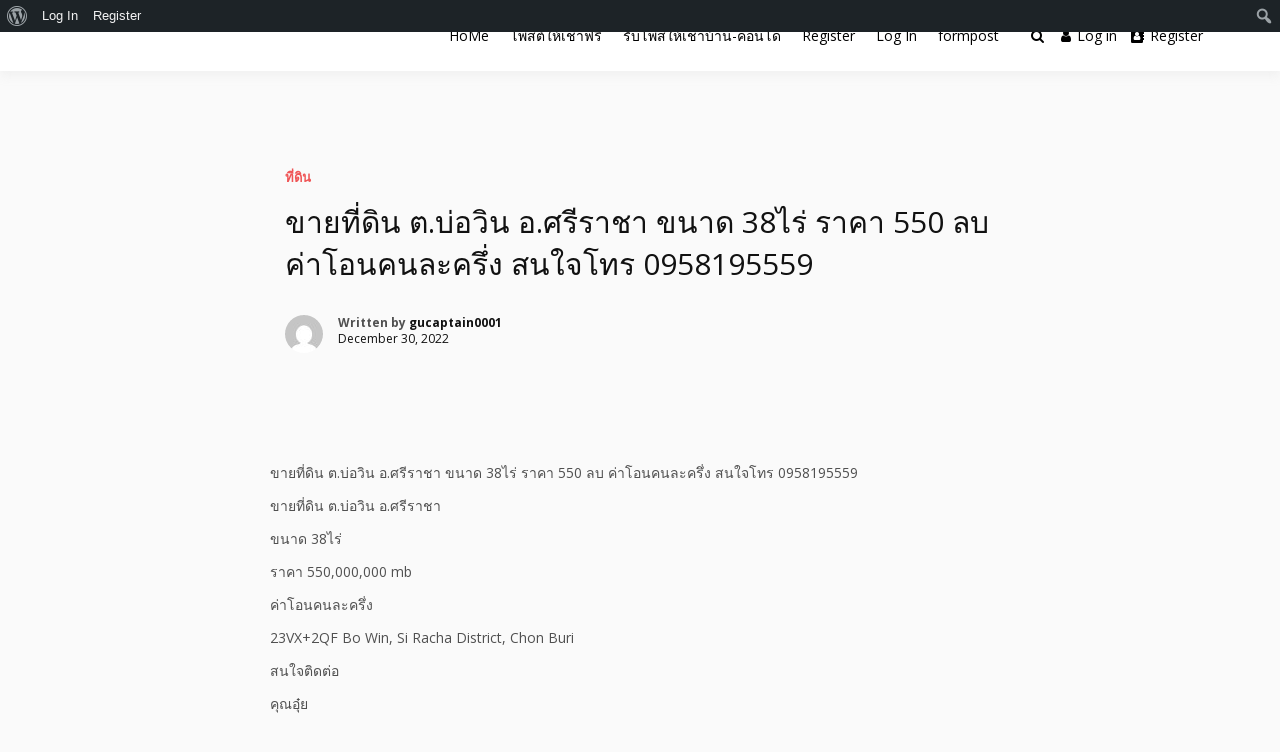

--- FILE ---
content_type: text/html; charset=UTF-8
request_url: https://shoaduan.com/%E0%B8%82%E0%B8%B2%E0%B8%A2%E0%B8%97%E0%B8%B5%E0%B9%88%E0%B8%94%E0%B8%B4%E0%B8%99-%E0%B8%95-%E0%B8%9A%E0%B9%88%E0%B8%AD%E0%B8%A7%E0%B8%B4%E0%B8%99-%E0%B8%AD-%E0%B8%A8%E0%B8%A3%E0%B8%B5%E0%B8%A3-7/
body_size: 13334
content:
<!doctype html>
<html lang="en-US" class="no-js">
<head>
		<meta charset="UTF-8">
	<meta name="viewport" content="width=device-width, initial-scale=1, minimum-scale=1">
	<link rel="profile" href="https://gmpg.org/xfn/11">

	<meta name='robots' content='index, follow, max-image-preview:large, max-snippet:-1, max-video-preview:-1' />

	<!-- This site is optimized with the Yoast SEO Premium plugin v20.5 (Yoast SEO v21.7) - https://yoast.com/wordpress/plugins/seo/ -->
	<title>ขายที่ดิน ต.บ่อวิน อ.ศรีราชา ขนาด 38ไร่ ราคา 550 ลบ ค่าโอนคนละครึ่ง สนใจโทร 0958195559 - เช่าด่วน รับจ้างโพสต์ประกาศให้เช่า บ้าน คอนโด หอพัก อพาร์มเม้นท์ โรงแรม รีสอร์ท เกสต์เฮ้าส์ โฮมสเตย์</title>
	<link rel="canonical" href="https://shoaduan.com/ขายที่ดิน-ต-บ่อวิน-อ-ศรีร-7/" class="yoast-seo-meta-tag" />
	<meta property="og:locale" content="en_US" class="yoast-seo-meta-tag" />
	<meta property="og:type" content="article" class="yoast-seo-meta-tag" />
	<meta property="og:title" content="ขายที่ดิน ต.บ่อวิน อ.ศรีราชา ขนาด 38ไร่ ราคา 550 ลบ ค่าโอนคนละครึ่ง สนใจโทร 0958195559" class="yoast-seo-meta-tag" />
	<meta property="og:description" content="ขายที่ดิน ต.บ่อวิน อ.ศรีราชา ขนาด 38ไร่ ราคา 550 ลบ ค่าโอนคนละครึ่ง สนใจโทร 0958195559 ขายที่ดิน ต.บ่อวิน อ.ศรีราชา ขนาด 38ไร่ ราคา 550,000,000 mb ค่าโอนคนละครึ่ง 23VX+2QF Bo Win, Si Racha District, Chon Buri สนใจติดต่อ คุณอุ๋ย TEL : 0958195559 (แอดเบอร์ขึ้นไลน์เลยค่ะ) ทักได้ตลอด24ชม LINE : @infinitycondo FACEBOOK : @Infinityrichrealestate.co.tld email : Infinityrich.realestate@gmail.com www.Infinityrichrealestate.com *** รับฝากขาย/เช่า อสังหาริมทรัพย์ ทุกประเภท *** รับขายฝาก คอนโด บ้าน ทาวน์เฮ้า ในเขตกรุงเทพฯ [&hellip;]" class="yoast-seo-meta-tag" />
	<meta property="og:url" content="https://shoaduan.com/ขายที่ดิน-ต-บ่อวิน-อ-ศรีร-7/" class="yoast-seo-meta-tag" />
	<meta property="og:site_name" content="เช่าด่วน รับจ้างโพสต์ประกาศให้เช่า บ้าน คอนโด หอพัก อพาร์มเม้นท์ โรงแรม รีสอร์ท เกสต์เฮ้าส์ โฮมสเตย์" class="yoast-seo-meta-tag" />
	<meta property="article:published_time" content="2022-12-30T03:59:55+00:00" class="yoast-seo-meta-tag" />
	<meta name="author" content="gucaptain0001" class="yoast-seo-meta-tag" />
	<meta name="twitter:card" content="summary_large_image" class="yoast-seo-meta-tag" />
	<meta name="twitter:label1" content="Written by" class="yoast-seo-meta-tag" />
	<meta name="twitter:data1" content="gucaptain0001" class="yoast-seo-meta-tag" />
	<script type="application/ld+json" class="yoast-schema-graph">{"@context":"https://schema.org","@graph":[{"@type":"WebPage","@id":"https://shoaduan.com/%e0%b8%82%e0%b8%b2%e0%b8%a2%e0%b8%97%e0%b8%b5%e0%b9%88%e0%b8%94%e0%b8%b4%e0%b8%99-%e0%b8%95-%e0%b8%9a%e0%b9%88%e0%b8%ad%e0%b8%a7%e0%b8%b4%e0%b8%99-%e0%b8%ad-%e0%b8%a8%e0%b8%a3%e0%b8%b5%e0%b8%a3-7/","url":"https://shoaduan.com/%e0%b8%82%e0%b8%b2%e0%b8%a2%e0%b8%97%e0%b8%b5%e0%b9%88%e0%b8%94%e0%b8%b4%e0%b8%99-%e0%b8%95-%e0%b8%9a%e0%b9%88%e0%b8%ad%e0%b8%a7%e0%b8%b4%e0%b8%99-%e0%b8%ad-%e0%b8%a8%e0%b8%a3%e0%b8%b5%e0%b8%a3-7/","name":"ขายที่ดิน ต.บ่อวิน อ.ศรีราชา ขนาด 38ไร่ ราคา 550 ลบ ค่าโอนคนละครึ่ง สนใจโทร 0958195559 - เช่าด่วน รับจ้างโพสต์ประกาศให้เช่า บ้าน คอนโด หอพัก อพาร์มเม้นท์ โรงแรม รีสอร์ท เกสต์เฮ้าส์ โฮมสเตย์","isPartOf":{"@id":"https://shoaduan.com/#website"},"datePublished":"2022-12-30T03:59:55+00:00","dateModified":"2022-12-30T03:59:55+00:00","author":{"@id":"https://shoaduan.com/#/schema/person/fab5b9e38f87747d6860f13a460b9dad"},"breadcrumb":{"@id":"https://shoaduan.com/%e0%b8%82%e0%b8%b2%e0%b8%a2%e0%b8%97%e0%b8%b5%e0%b9%88%e0%b8%94%e0%b8%b4%e0%b8%99-%e0%b8%95-%e0%b8%9a%e0%b9%88%e0%b8%ad%e0%b8%a7%e0%b8%b4%e0%b8%99-%e0%b8%ad-%e0%b8%a8%e0%b8%a3%e0%b8%b5%e0%b8%a3-7/#breadcrumb"},"inLanguage":"en-US","potentialAction":[{"@type":"ReadAction","target":["https://shoaduan.com/%e0%b8%82%e0%b8%b2%e0%b8%a2%e0%b8%97%e0%b8%b5%e0%b9%88%e0%b8%94%e0%b8%b4%e0%b8%99-%e0%b8%95-%e0%b8%9a%e0%b9%88%e0%b8%ad%e0%b8%a7%e0%b8%b4%e0%b8%99-%e0%b8%ad-%e0%b8%a8%e0%b8%a3%e0%b8%b5%e0%b8%a3-7/"]}]},{"@type":"BreadcrumbList","@id":"https://shoaduan.com/%e0%b8%82%e0%b8%b2%e0%b8%a2%e0%b8%97%e0%b8%b5%e0%b9%88%e0%b8%94%e0%b8%b4%e0%b8%99-%e0%b8%95-%e0%b8%9a%e0%b9%88%e0%b8%ad%e0%b8%a7%e0%b8%b4%e0%b8%99-%e0%b8%ad-%e0%b8%a8%e0%b8%a3%e0%b8%b5%e0%b8%a3-7/#breadcrumb","itemListElement":[{"@type":"ListItem","position":1,"name":"Home","item":"https://shoaduan.com/"},{"@type":"ListItem","position":2,"name":"ขายที่ดิน ต.บ่อวิน อ.ศรีราชา ขนาด 38ไร่ ราคา 550 ลบ ค่าโอนคนละครึ่ง สนใจโทร 0958195559"}]},{"@type":"WebSite","@id":"https://shoaduan.com/#website","url":"https://shoaduan.com/","name":"เช่าด่วน โพสต์ประกาศให้เช่า บ้าน คอนโด หอพัก อพาร์มเม้นท์ โรงแรม รีสอร์ท เกสต์เฮ้าส์ โฮมสเตย์","description":"รับโพสต์ให้เช่าบ้าน ที่ดิน อสังหา หอพัก บ้านเดี่ยว  อสังหา บ้านเดี่ยว ที่ดิน คอนโด อพาร์มเม้นท์ โรงแรม ฟรีประกาศ","potentialAction":[{"@type":"SearchAction","target":{"@type":"EntryPoint","urlTemplate":"https://shoaduan.com/?s={search_term_string}"},"query-input":"required name=search_term_string"}],"inLanguage":"en-US"},{"@type":"Person","@id":"https://shoaduan.com/#/schema/person/fab5b9e38f87747d6860f13a460b9dad","name":"gucaptain0001","image":{"@type":"ImageObject","inLanguage":"en-US","@id":"https://shoaduan.com/#/schema/person/image/","url":"//www.gravatar.com/avatar/b94db4be524231b389fc840bdad42f08?s=96&#038;r=g&#038;d=mm","contentUrl":"//www.gravatar.com/avatar/b94db4be524231b389fc840bdad42f08?s=96&#038;r=g&#038;d=mm","caption":"gucaptain0001"},"url":"https://shoaduan.com/author/gucaptain0001/"}]}</script>
	<!-- / Yoast SEO Premium plugin. -->


<link rel='dns-prefetch' href='//cdn.jsdelivr.net' />
<link rel='dns-prefetch' href='//maps.googleapis.com' />
<link rel='dns-prefetch' href='//fonts.googleapis.com' />
<link href='https://fonts.gstatic.com' crossorigin rel='preconnect' />
<link rel="alternate" type="application/rss+xml" title="เช่าด่วน รับจ้างโพสต์ประกาศให้เช่า บ้าน คอนโด หอพัก อพาร์มเม้นท์ โรงแรม รีสอร์ท เกสต์เฮ้าส์ โฮมสเตย์ &raquo; Feed" href="https://shoaduan.com/feed/" />
<link rel="alternate" type="application/rss+xml" title="เช่าด่วน รับจ้างโพสต์ประกาศให้เช่า บ้าน คอนโด หอพัก อพาร์มเม้นท์ โรงแรม รีสอร์ท เกสต์เฮ้าส์ โฮมสเตย์ &raquo; Comments Feed" href="https://shoaduan.com/comments/feed/" />
<link rel="alternate" type="application/rss+xml" title="เช่าด่วน รับจ้างโพสต์ประกาศให้เช่า บ้าน คอนโด หอพัก อพาร์มเม้นท์ โรงแรม รีสอร์ท เกสต์เฮ้าส์ โฮมสเตย์ &raquo; ขายที่ดิน ต.บ่อวิน อ.ศรีราชา ขนาด 38ไร่ ราคา 550 ลบ ค่าโอนคนละครึ่ง สนใจโทร 0958195559 Comments Feed" href="https://shoaduan.com/%e0%b8%82%e0%b8%b2%e0%b8%a2%e0%b8%97%e0%b8%b5%e0%b9%88%e0%b8%94%e0%b8%b4%e0%b8%99-%e0%b8%95-%e0%b8%9a%e0%b9%88%e0%b8%ad%e0%b8%a7%e0%b8%b4%e0%b8%99-%e0%b8%ad-%e0%b8%a8%e0%b8%a3%e0%b8%b5%e0%b8%a3-7/feed/" />
<link rel="alternate" title="oEmbed (JSON)" type="application/json+oembed" href="https://shoaduan.com/wp-json/oembed/1.0/embed?url=https%3A%2F%2Fshoaduan.com%2F%25e0%25b8%2582%25e0%25b8%25b2%25e0%25b8%25a2%25e0%25b8%2597%25e0%25b8%25b5%25e0%25b9%2588%25e0%25b8%2594%25e0%25b8%25b4%25e0%25b8%2599-%25e0%25b8%2595-%25e0%25b8%259a%25e0%25b9%2588%25e0%25b8%25ad%25e0%25b8%25a7%25e0%25b8%25b4%25e0%25b8%2599-%25e0%25b8%25ad-%25e0%25b8%25a8%25e0%25b8%25a3%25e0%25b8%25b5%25e0%25b8%25a3-7%2F" />
<link rel="alternate" title="oEmbed (XML)" type="text/xml+oembed" href="https://shoaduan.com/wp-json/oembed/1.0/embed?url=https%3A%2F%2Fshoaduan.com%2F%25e0%25b8%2582%25e0%25b8%25b2%25e0%25b8%25a2%25e0%25b8%2597%25e0%25b8%25b5%25e0%25b9%2588%25e0%25b8%2594%25e0%25b8%25b4%25e0%25b8%2599-%25e0%25b8%2595-%25e0%25b8%259a%25e0%25b9%2588%25e0%25b8%25ad%25e0%25b8%25a7%25e0%25b8%25b4%25e0%25b8%2599-%25e0%25b8%25ad-%25e0%25b8%25a8%25e0%25b8%25a3%25e0%25b8%25b5%25e0%25b8%25a3-7%2F&#038;format=xml" />
<style id='wp-img-auto-sizes-contain-inline-css' type='text/css'>
img:is([sizes=auto i],[sizes^="auto," i]){contain-intrinsic-size:3000px 1500px}
/*# sourceURL=wp-img-auto-sizes-contain-inline-css */
</style>
<link rel='stylesheet' id='dashicons-css' href='https://shoaduan.com/wp-includes/css/dashicons.min.css?ver=6.9' type='text/css' media='all' />
<link rel='stylesheet' id='admin-bar-css' href='https://shoaduan.com/wp-includes/css/admin-bar.min.css?ver=6.9' type='text/css' media='all' />
<style id='admin-bar-inline-css' type='text/css'>

		@media screen { html { margin-top: 32px !important; } }
		@media screen and ( max-width: 782px ) { html { margin-top: 46px !important; } }
	
@media print { #wpadminbar { display:none; } }
/*# sourceURL=admin-bar-inline-css */
</style>
<link rel='stylesheet' id='bdt-uikit-css' href='https://shoaduan.com/wp-content/plugins/bdthemes-element-pack/assets/css/bdt-uikit.css?ver=3.21.7' type='text/css' media='all' />
<link rel='stylesheet' id='ep-helper-css' href='https://shoaduan.com/wp-content/plugins/bdthemes-element-pack/assets/css/ep-helper.css?ver=7.14.3' type='text/css' media='all' />
<style id='wp-emoji-styles-inline-css' type='text/css'>

	img.wp-smiley, img.emoji {
		display: inline !important;
		border: none !important;
		box-shadow: none !important;
		height: 1em !important;
		width: 1em !important;
		margin: 0 0.07em !important;
		vertical-align: -0.1em !important;
		background: none !important;
		padding: 0 !important;
	}
/*# sourceURL=wp-emoji-styles-inline-css */
</style>
<link rel='stylesheet' id='wp-block-library-css' href='https://shoaduan.com/wp-includes/css/dist/block-library/style.min.css?ver=6.9' type='text/css' media='all' />
<style id='global-styles-inline-css' type='text/css'>
:root{--wp--preset--aspect-ratio--square: 1;--wp--preset--aspect-ratio--4-3: 4/3;--wp--preset--aspect-ratio--3-4: 3/4;--wp--preset--aspect-ratio--3-2: 3/2;--wp--preset--aspect-ratio--2-3: 2/3;--wp--preset--aspect-ratio--16-9: 16/9;--wp--preset--aspect-ratio--9-16: 9/16;--wp--preset--color--black: #000000;--wp--preset--color--cyan-bluish-gray: #abb8c3;--wp--preset--color--white: #ffffff;--wp--preset--color--pale-pink: #f78da7;--wp--preset--color--vivid-red: #cf2e2e;--wp--preset--color--luminous-vivid-orange: #ff6900;--wp--preset--color--luminous-vivid-amber: #fcb900;--wp--preset--color--light-green-cyan: #7bdcb5;--wp--preset--color--vivid-green-cyan: #00d084;--wp--preset--color--pale-cyan-blue: #8ed1fc;--wp--preset--color--vivid-cyan-blue: #0693e3;--wp--preset--color--vivid-purple: #9b51e0;--wp--preset--color--base: #ffffff;--wp--preset--color--contrast: #000000;--wp--preset--color--primary: #ef5455;--wp--preset--color--secondary: #41848f;--wp--preset--color--tertiary: #F6F6F6;--wp--preset--gradient--vivid-cyan-blue-to-vivid-purple: linear-gradient(135deg,rgb(6,147,227) 0%,rgb(155,81,224) 100%);--wp--preset--gradient--light-green-cyan-to-vivid-green-cyan: linear-gradient(135deg,rgb(122,220,180) 0%,rgb(0,208,130) 100%);--wp--preset--gradient--luminous-vivid-amber-to-luminous-vivid-orange: linear-gradient(135deg,rgb(252,185,0) 0%,rgb(255,105,0) 100%);--wp--preset--gradient--luminous-vivid-orange-to-vivid-red: linear-gradient(135deg,rgb(255,105,0) 0%,rgb(207,46,46) 100%);--wp--preset--gradient--very-light-gray-to-cyan-bluish-gray: linear-gradient(135deg,rgb(238,238,238) 0%,rgb(169,184,195) 100%);--wp--preset--gradient--cool-to-warm-spectrum: linear-gradient(135deg,rgb(74,234,220) 0%,rgb(151,120,209) 20%,rgb(207,42,186) 40%,rgb(238,44,130) 60%,rgb(251,105,98) 80%,rgb(254,248,76) 100%);--wp--preset--gradient--blush-light-purple: linear-gradient(135deg,rgb(255,206,236) 0%,rgb(152,150,240) 100%);--wp--preset--gradient--blush-bordeaux: linear-gradient(135deg,rgb(254,205,165) 0%,rgb(254,45,45) 50%,rgb(107,0,62) 100%);--wp--preset--gradient--luminous-dusk: linear-gradient(135deg,rgb(255,203,112) 0%,rgb(199,81,192) 50%,rgb(65,88,208) 100%);--wp--preset--gradient--pale-ocean: linear-gradient(135deg,rgb(255,245,203) 0%,rgb(182,227,212) 50%,rgb(51,167,181) 100%);--wp--preset--gradient--electric-grass: linear-gradient(135deg,rgb(202,248,128) 0%,rgb(113,206,126) 100%);--wp--preset--gradient--midnight: linear-gradient(135deg,rgb(2,3,129) 0%,rgb(40,116,252) 100%);--wp--preset--font-size--small: clamp(0.875rem, 0.875rem + ((1vw - 0.2rem) * 0.227), 1rem);--wp--preset--font-size--medium: clamp(1rem, 1rem + ((1vw - 0.2rem) * 0.227), 1.125rem);--wp--preset--font-size--large: clamp(1.75rem, 1.75rem + ((1vw - 0.2rem) * 0.227), 1.875rem);--wp--preset--font-size--x-large: 2.25rem;--wp--preset--font-size--xx-large: clamp(4rem, 4rem + ((1vw - 0.2rem) * 10.909), 10rem);--wp--preset--font-family--ibm-plex-mono: 'IBM Plex Mono', monospace;--wp--preset--font-family--system-font: -apple-system,BlinkMacSystemFont,"Segoe UI",Roboto,Oxygen-Sans,Ubuntu,Cantarell,"Helvetica Neue",sans-serif;--wp--preset--font-family--source-serif-pro: "Source Serif Pro", serif;--wp--preset--spacing--20: 0.44rem;--wp--preset--spacing--30: clamp(1.5rem, 5vw, 2rem);--wp--preset--spacing--40: clamp(1.8rem, 1.8rem + ((1vw - 0.48rem) * 2.885), 3rem);--wp--preset--spacing--50: clamp(2.5rem, 8vw, 4.5rem);--wp--preset--spacing--60: clamp(3.75rem, 10vw, 7rem);--wp--preset--spacing--70: clamp(5rem, 5.25rem + ((1vw - 0.48rem) * 9.096), 8rem);--wp--preset--spacing--80: clamp(7rem, 14vw, 11rem);--wp--preset--shadow--natural: 6px 6px 9px rgba(0, 0, 0, 0.2);--wp--preset--shadow--deep: 12px 12px 50px rgba(0, 0, 0, 0.4);--wp--preset--shadow--sharp: 6px 6px 0px rgba(0, 0, 0, 0.2);--wp--preset--shadow--outlined: 6px 6px 0px -3px rgb(255, 255, 255), 6px 6px rgb(0, 0, 0);--wp--preset--shadow--crisp: 6px 6px 0px rgb(0, 0, 0);}:root { --wp--style--global--content-size: 650px;--wp--style--global--wide-size: 1200px; }:where(body) { margin: 0; }.wp-site-blocks { padding-top: var(--wp--style--root--padding-top); padding-bottom: var(--wp--style--root--padding-bottom); }.has-global-padding { padding-right: var(--wp--style--root--padding-right); padding-left: var(--wp--style--root--padding-left); }.has-global-padding > .alignfull { margin-right: calc(var(--wp--style--root--padding-right) * -1); margin-left: calc(var(--wp--style--root--padding-left) * -1); }.has-global-padding :where(:not(.alignfull.is-layout-flow) > .has-global-padding:not(.wp-block-block, .alignfull)) { padding-right: 0; padding-left: 0; }.has-global-padding :where(:not(.alignfull.is-layout-flow) > .has-global-padding:not(.wp-block-block, .alignfull)) > .alignfull { margin-left: 0; margin-right: 0; }.wp-site-blocks > .alignleft { float: left; margin-right: 2em; }.wp-site-blocks > .alignright { float: right; margin-left: 2em; }.wp-site-blocks > .aligncenter { justify-content: center; margin-left: auto; margin-right: auto; }:where(.wp-site-blocks) > * { margin-block-start: 1.5rem; margin-block-end: 0; }:where(.wp-site-blocks) > :first-child { margin-block-start: 0; }:where(.wp-site-blocks) > :last-child { margin-block-end: 0; }:root { --wp--style--block-gap: 1.5rem; }:root :where(.is-layout-flow) > :first-child{margin-block-start: 0;}:root :where(.is-layout-flow) > :last-child{margin-block-end: 0;}:root :where(.is-layout-flow) > *{margin-block-start: 1.5rem;margin-block-end: 0;}:root :where(.is-layout-constrained) > :first-child{margin-block-start: 0;}:root :where(.is-layout-constrained) > :last-child{margin-block-end: 0;}:root :where(.is-layout-constrained) > *{margin-block-start: 1.5rem;margin-block-end: 0;}:root :where(.is-layout-flex){gap: 1.5rem;}:root :where(.is-layout-grid){gap: 1.5rem;}.is-layout-flow > .alignleft{float: left;margin-inline-start: 0;margin-inline-end: 2em;}.is-layout-flow > .alignright{float: right;margin-inline-start: 2em;margin-inline-end: 0;}.is-layout-flow > .aligncenter{margin-left: auto !important;margin-right: auto !important;}.is-layout-constrained > .alignleft{float: left;margin-inline-start: 0;margin-inline-end: 2em;}.is-layout-constrained > .alignright{float: right;margin-inline-start: 2em;margin-inline-end: 0;}.is-layout-constrained > .aligncenter{margin-left: auto !important;margin-right: auto !important;}.is-layout-constrained > :where(:not(.alignleft):not(.alignright):not(.alignfull)){max-width: var(--wp--style--global--content-size);margin-left: auto !important;margin-right: auto !important;}.is-layout-constrained > .alignwide{max-width: var(--wp--style--global--wide-size);}body .is-layout-flex{display: flex;}.is-layout-flex{flex-wrap: wrap;align-items: center;}.is-layout-flex > :is(*, div){margin: 0;}body .is-layout-grid{display: grid;}.is-layout-grid > :is(*, div){margin: 0;}body{background-color: var(--wp--preset--color--base);color: var(--wp--preset--color--contrast);font-family: var(--wp--preset--font-family--system-font);font-size: var(--wp--preset--font-size--medium);line-height: 1.6;--wp--style--root--padding-top: var(--wp--preset--spacing--40);--wp--style--root--padding-right: var(--wp--preset--spacing--30);--wp--style--root--padding-bottom: var(--wp--preset--spacing--40);--wp--style--root--padding-left: var(--wp--preset--spacing--30);}a:where(:not(.wp-element-button)){color: var(--wp--preset--color--contrast);text-decoration: underline;}:root :where(a:where(:not(.wp-element-button)):hover){text-decoration: none;}:root :where(a:where(:not(.wp-element-button)):focus){text-decoration: underline dashed;}:root :where(a:where(:not(.wp-element-button)):active){color: var(--wp--preset--color--secondary);text-decoration: none;}h1, h2, h3, h4, h5, h6{font-weight: 400;line-height: 1.4;}h1{font-size: clamp(2.032rem, 2.032rem + ((1vw - 0.2rem) * 2.896), 3.625rem);line-height: 1.2;}h2{font-size: clamp(2.625rem, calc(2.625rem + ((1vw - 0.48rem) * 8.4135)), 3.25rem);line-height: 1.2;}h3{font-size: var(--wp--preset--font-size--x-large);}h4{font-size: var(--wp--preset--font-size--large);}h5{font-size: var(--wp--preset--font-size--medium);font-weight: 700;text-transform: uppercase;}h6{font-size: var(--wp--preset--font-size--medium);text-transform: uppercase;}:root :where(.wp-element-button, .wp-block-button__link){background-color: var(--wp--preset--color--primary);border-radius: 0;border-width: 0;color: var(--wp--preset--color--contrast);font-family: inherit;font-size: inherit;font-style: inherit;font-weight: inherit;letter-spacing: inherit;line-height: inherit;padding-top: calc(0.667em + 2px);padding-right: calc(1.333em + 2px);padding-bottom: calc(0.667em + 2px);padding-left: calc(1.333em + 2px);text-decoration: none;text-transform: inherit;}:root :where(.wp-element-button:visited, .wp-block-button__link:visited){color: var(--wp--preset--color--contrast);}:root :where(.wp-element-button:hover, .wp-block-button__link:hover){background-color: var(--wp--preset--color--contrast);color: var(--wp--preset--color--base);}:root :where(.wp-element-button:focus, .wp-block-button__link:focus){background-color: var(--wp--preset--color--contrast);color: var(--wp--preset--color--base);}:root :where(.wp-element-button:active, .wp-block-button__link:active){background-color: var(--wp--preset--color--secondary);color: var(--wp--preset--color--base);}.has-black-color{color: var(--wp--preset--color--black) !important;}.has-cyan-bluish-gray-color{color: var(--wp--preset--color--cyan-bluish-gray) !important;}.has-white-color{color: var(--wp--preset--color--white) !important;}.has-pale-pink-color{color: var(--wp--preset--color--pale-pink) !important;}.has-vivid-red-color{color: var(--wp--preset--color--vivid-red) !important;}.has-luminous-vivid-orange-color{color: var(--wp--preset--color--luminous-vivid-orange) !important;}.has-luminous-vivid-amber-color{color: var(--wp--preset--color--luminous-vivid-amber) !important;}.has-light-green-cyan-color{color: var(--wp--preset--color--light-green-cyan) !important;}.has-vivid-green-cyan-color{color: var(--wp--preset--color--vivid-green-cyan) !important;}.has-pale-cyan-blue-color{color: var(--wp--preset--color--pale-cyan-blue) !important;}.has-vivid-cyan-blue-color{color: var(--wp--preset--color--vivid-cyan-blue) !important;}.has-vivid-purple-color{color: var(--wp--preset--color--vivid-purple) !important;}.has-base-color{color: var(--wp--preset--color--base) !important;}.has-contrast-color{color: var(--wp--preset--color--contrast) !important;}.has-primary-color{color: var(--wp--preset--color--primary) !important;}.has-secondary-color{color: var(--wp--preset--color--secondary) !important;}.has-tertiary-color{color: var(--wp--preset--color--tertiary) !important;}.has-black-background-color{background-color: var(--wp--preset--color--black) !important;}.has-cyan-bluish-gray-background-color{background-color: var(--wp--preset--color--cyan-bluish-gray) !important;}.has-white-background-color{background-color: var(--wp--preset--color--white) !important;}.has-pale-pink-background-color{background-color: var(--wp--preset--color--pale-pink) !important;}.has-vivid-red-background-color{background-color: var(--wp--preset--color--vivid-red) !important;}.has-luminous-vivid-orange-background-color{background-color: var(--wp--preset--color--luminous-vivid-orange) !important;}.has-luminous-vivid-amber-background-color{background-color: var(--wp--preset--color--luminous-vivid-amber) !important;}.has-light-green-cyan-background-color{background-color: var(--wp--preset--color--light-green-cyan) !important;}.has-vivid-green-cyan-background-color{background-color: var(--wp--preset--color--vivid-green-cyan) !important;}.has-pale-cyan-blue-background-color{background-color: var(--wp--preset--color--pale-cyan-blue) !important;}.has-vivid-cyan-blue-background-color{background-color: var(--wp--preset--color--vivid-cyan-blue) !important;}.has-vivid-purple-background-color{background-color: var(--wp--preset--color--vivid-purple) !important;}.has-base-background-color{background-color: var(--wp--preset--color--base) !important;}.has-contrast-background-color{background-color: var(--wp--preset--color--contrast) !important;}.has-primary-background-color{background-color: var(--wp--preset--color--primary) !important;}.has-secondary-background-color{background-color: var(--wp--preset--color--secondary) !important;}.has-tertiary-background-color{background-color: var(--wp--preset--color--tertiary) !important;}.has-black-border-color{border-color: var(--wp--preset--color--black) !important;}.has-cyan-bluish-gray-border-color{border-color: var(--wp--preset--color--cyan-bluish-gray) !important;}.has-white-border-color{border-color: var(--wp--preset--color--white) !important;}.has-pale-pink-border-color{border-color: var(--wp--preset--color--pale-pink) !important;}.has-vivid-red-border-color{border-color: var(--wp--preset--color--vivid-red) !important;}.has-luminous-vivid-orange-border-color{border-color: var(--wp--preset--color--luminous-vivid-orange) !important;}.has-luminous-vivid-amber-border-color{border-color: var(--wp--preset--color--luminous-vivid-amber) !important;}.has-light-green-cyan-border-color{border-color: var(--wp--preset--color--light-green-cyan) !important;}.has-vivid-green-cyan-border-color{border-color: var(--wp--preset--color--vivid-green-cyan) !important;}.has-pale-cyan-blue-border-color{border-color: var(--wp--preset--color--pale-cyan-blue) !important;}.has-vivid-cyan-blue-border-color{border-color: var(--wp--preset--color--vivid-cyan-blue) !important;}.has-vivid-purple-border-color{border-color: var(--wp--preset--color--vivid-purple) !important;}.has-base-border-color{border-color: var(--wp--preset--color--base) !important;}.has-contrast-border-color{border-color: var(--wp--preset--color--contrast) !important;}.has-primary-border-color{border-color: var(--wp--preset--color--primary) !important;}.has-secondary-border-color{border-color: var(--wp--preset--color--secondary) !important;}.has-tertiary-border-color{border-color: var(--wp--preset--color--tertiary) !important;}.has-vivid-cyan-blue-to-vivid-purple-gradient-background{background: var(--wp--preset--gradient--vivid-cyan-blue-to-vivid-purple) !important;}.has-light-green-cyan-to-vivid-green-cyan-gradient-background{background: var(--wp--preset--gradient--light-green-cyan-to-vivid-green-cyan) !important;}.has-luminous-vivid-amber-to-luminous-vivid-orange-gradient-background{background: var(--wp--preset--gradient--luminous-vivid-amber-to-luminous-vivid-orange) !important;}.has-luminous-vivid-orange-to-vivid-red-gradient-background{background: var(--wp--preset--gradient--luminous-vivid-orange-to-vivid-red) !important;}.has-very-light-gray-to-cyan-bluish-gray-gradient-background{background: var(--wp--preset--gradient--very-light-gray-to-cyan-bluish-gray) !important;}.has-cool-to-warm-spectrum-gradient-background{background: var(--wp--preset--gradient--cool-to-warm-spectrum) !important;}.has-blush-light-purple-gradient-background{background: var(--wp--preset--gradient--blush-light-purple) !important;}.has-blush-bordeaux-gradient-background{background: var(--wp--preset--gradient--blush-bordeaux) !important;}.has-luminous-dusk-gradient-background{background: var(--wp--preset--gradient--luminous-dusk) !important;}.has-pale-ocean-gradient-background{background: var(--wp--preset--gradient--pale-ocean) !important;}.has-electric-grass-gradient-background{background: var(--wp--preset--gradient--electric-grass) !important;}.has-midnight-gradient-background{background: var(--wp--preset--gradient--midnight) !important;}.has-small-font-size{font-size: var(--wp--preset--font-size--small) !important;}.has-medium-font-size{font-size: var(--wp--preset--font-size--medium) !important;}.has-large-font-size{font-size: var(--wp--preset--font-size--large) !important;}.has-x-large-font-size{font-size: var(--wp--preset--font-size--x-large) !important;}.has-xx-large-font-size{font-size: var(--wp--preset--font-size--xx-large) !important;}.has-ibm-plex-mono-font-family{font-family: var(--wp--preset--font-family--ibm-plex-mono) !important;}.has-system-font-font-family{font-family: var(--wp--preset--font-family--system-font) !important;}.has-source-serif-pro-font-family{font-family: var(--wp--preset--font-family--source-serif-pro) !important;}
/*# sourceURL=global-styles-inline-css */
</style>

<link rel='stylesheet' id='bp-admin-bar-css' href='https://shoaduan.com/wp-content/plugins/buddypress/bp-core/css/admin-bar.min.css?ver=11.3.1' type='text/css' media='all' />
<link rel='stylesheet' id='bp-nouveau-css' href='https://shoaduan.com/wp-content/plugins/buddypress/bp-templates/bp-nouveau/css/buddypress.min.css?ver=11.3.1' type='text/css' media='screen' />
<link rel='stylesheet' id='member-profile-css-css' href='https://shoaduan.com/wp-content/plugins/buddyforms-members/includes/css/member-profile.css?ver=6.9' type='text/css' media='all' />
<link rel='stylesheet' id='buddyx-fonts-css' href='https://fonts.googleapis.com/css?family=Open%20Sans:300,300i,400,400i,700,700i,900&#038;display=swap&#038;display=swap' type='text/css' media='all' />
<link rel='stylesheet' id='buddyx-global-css' href='https://shoaduan.com/wp-content/themes/buddyx/assets/css/global.min.css?ver=4.5.3' type='text/css' media='all' />
<link rel='stylesheet' id='buddyx-site-loader-css' href='https://shoaduan.com/wp-content/themes/buddyx/assets/css/loaders.min.css?ver=4.5.3' type='text/css' media='all' />
<link rel='stylesheet' id='buddyx-load-fontawesome-css' href='https://shoaduan.com/wp-content/themes/buddyx/assets/css/fontawesome.min.css?ver=4.5.3' type='text/css' media='all' />
<link rel='stylesheet' id='buddyx-buddypress-css' href='https://shoaduan.com/wp-content/themes/buddyx/assets/css/buddypress.min.css?ver=6.9' type='text/css' media='all' />
<link rel='stylesheet' id='buddyx-slick-css' href='https://shoaduan.com/wp-content/themes/buddyx/assets/css/slick.min.css?ver=6.9' type='text/css' media='all' />
<link rel='stylesheet' id='buddyx-dark-mode-css' href='https://shoaduan.com/wp-content/themes/buddyx/assets/css/dark-mode.min.css?ver=6.9' type='text/css' media='all' />
<script type="text/javascript" src="https://shoaduan.com/wp-includes/js/jquery/jquery.min.js?ver=3.7.1" id="jquery-core-js"></script>
<script type="text/javascript" src="https://shoaduan.com/wp-includes/js/jquery/jquery-migrate.min.js?ver=3.4.1" id="jquery-migrate-js"></script>
<script type="text/javascript" src="https://shoaduan.com/wp-content/plugins/buddypress/bp-core/js/widget-members.min.js?ver=11.3.1" id="bp-widget-members-js"></script>
<script type="text/javascript" src="https://shoaduan.com/wp-content/plugins/buddypress/bp-core/js/jquery-query.min.js?ver=11.3.1" id="bp-jquery-query-js"></script>
<script type="text/javascript" src="https://shoaduan.com/wp-content/plugins/buddypress/bp-core/js/vendor/jquery-cookie.min.js?ver=11.3.1" id="bp-jquery-cookie-js"></script>
<script type="text/javascript" src="https://shoaduan.com/wp-content/plugins/buddypress/bp-core/js/vendor/jquery-scroll-to.min.js?ver=11.3.1" id="bp-jquery-scroll-to-js"></script>
<script type="text/javascript" src="https://maps.googleapis.com/maps/api/js?sensor=false&amp;key=AIzaSyCgRm9_RmXMN2-9NWmW5T6Ty76bUp4rBVQ" id="google-maps-api-js"></script>
<script type="text/javascript" src="https://shoaduan.com/wp-content/plugins/buddyforms-members/includes/js/member-profile.js?ver=6.9" id="member-profile-js-js"></script>
<link rel="https://api.w.org/" href="https://shoaduan.com/wp-json/" /><link rel="alternate" title="JSON" type="application/json" href="https://shoaduan.com/wp-json/wp/v2/posts/175267" /><link rel="EditURI" type="application/rsd+xml" title="RSD" href="https://shoaduan.com/xmlrpc.php?rsd" />
<meta name="generator" content="WordPress 6.9" />
<link rel='shortlink' href='https://shoaduan.com/?p=175267' />

	<script type="text/javascript">var ajaxurl = 'https://shoaduan.com/wp-admin/admin-ajax.php';</script>

<link rel="pingback" href="https://shoaduan.com/xmlrpc.php">			<script>document.documentElement.classList.remove( 'no-js' );</script>
			<link rel="preload" id="buddyx-comments-preload" href="https://shoaduan.com/wp-content/themes/buddyx/assets/css/comments.min.css?ver=4.5.3" as="style">
<link rel="preload" id="buddyx-content-preload" href="https://shoaduan.com/wp-content/themes/buddyx/assets/css/content.min.css?ver=4.5.3" as="style">
<meta name="generator" content="Elementor 3.13.3; features: a11y_improvements, additional_custom_breakpoints; settings: css_print_method-external, google_font-enabled, font_display-auto">
<style type="text/css">.site-title, .site-description { position: absolute; clip: rect(1px, 1px, 1px, 1px); }</style>	<link rel='stylesheet' id='context-menu-css' href='https://shoaduan.com/wp-content/plugins/bdthemes-element-pack/assets/css/ep-context-menu.css?ver=7.14.3' type='text/css' media='all' />
</head>

<body class="bp-nouveau wp-singular post-template-default single single-post postid-175267 single-format-standard admin-bar no-customize-support wp-embed-responsive wp-theme-buddyx has-sidebar-right layout-wide sticky-sidebar-enable  elementor-default elementor-kit-9 no-js">


<div id="page" class="site">
	<a class="skip-link screen-reader-text" href="#primary">Skip to content</a>
	
	
	<div class="site-header-wrapper">
					<div class="container">
				<header id="masthead" class="site-header">
					
					
<div class="site-branding">
	<div class="site-logo-wrapper">
			</div>
	<div class="site-branding-inner">
					<p class="site-title"><a href="https://shoaduan.com/" rel="home">เช่าด่วน รับจ้างโพสต์ประกาศให้เช่า บ้าน คอนโด หอพัก อพาร์มเม้นท์ โรงแรม รีสอร์ท เกสต์เฮ้าส์ โฮมสเตย์</a></p>
			
					<p class="site-description">
				รับโพสต์ให้เช่าบ้าน ที่ดิน อสังหา หอพัก บ้านเดี่ยว  อสังหา บ้านเดี่ยว ที่ดิน คอนโด อพาร์มเม้นท์ โรงแรม ฟรีประกาศ			</p>
				</div>
</div><!-- .site-branding -->

					
<nav id="site-navigation" class="main-navigation nav--toggle-sub nav--toggle-small" aria-label="Main menu"
	>
		
	<div class="buddypress-icons-wrapper buddyx-mobile-icon">
					<div class="menu-icons-wrapper">
								<div class="search"  on="tap:AMP.setState( { buddyxAmpSlideSearchMenuExpanded: ! buddyxAmpSlideSearchMenuExpanded } )"  [class]="( buddyxAmpSlideSearchMenuExpanded ? 'buddyx-search-menu-icon search buddyx-dropdown-active' : 'buddyx-search-menu-icon search' )"  aria-expanded="false" [aria-expanded]="buddyxAmpSlideSearchMenuExpanded ? 'true' : 'false'" >
						<a href="#" id="overlay-search" class="search-icon"> <span class="fa fa-search"> </span> </a>
						<div class="top-menu-search-container"  on="tap:AMP.setState( { buddyxAmpSlideSearchMenuExpanded: buddyxAmpSlideSearchMenuExpanded } )" >
							
<form id="searchform" role="search" method="get" class="search-form" action="https://shoaduan.com/">	
	<span class="screen-reader-text">Search for:</span>
	<input type="search" class="search-field-top" placeholder="Enter Keyword" value="" name="s" />
	<input name="submit" type="submit"  value="Go" />
</form>
						</div>
					</div>
								</div>
								<div class="bp-icon-wrap">
			<a href="https://shoaduan.com/wp-login.php" class="btn-login" title="Login"> <span class="fa fa-user"></span>Log in</a>
		</div>
				<div class="bp-icon-wrap">
			<a href="https://shoaduan.com/%e0%b8%82%e0%b8%b2%e0%b8%a2%e0%b8%97%e0%b8%b5%e0%b9%88%e0%b8%94%e0%b8%b4%e0%b8%99-%e0%b8%95-%e0%b8%9a%e0%b9%88%e0%b8%ad%e0%b8%a7%e0%b8%b4%e0%b8%99-%e0%b8%ad-%e0%b8%a8%e0%b8%a3%e0%b8%b5%e0%b8%a3-7/" class="btn-register" title="Register"><span class="fa fa-address-book"></span>Register</a>
		</div>
			</div>

	<button id="menu-toggle" class="menu-toggle" aria-label="Open menu" aria-controls="primary-menu" aria-expanded="false"
			>
	<i class="fa fa-bars" aria-hidden="true"></i>
	</button>

	<div class="primary-menu-container buddyx-mobile-menu">
		<div class="mobile-menu-heading">
			<h3 class="menu-title">Menu</h3>
			<a href="#" class="menu-close" >Close</a>
		</div>
		<div class="buddyx-mobile-user">
						<hr />
		</div>
		<ul id="primary-menu" class="menu"><li id="menu-item-41" class="menu-item menu-item-type-custom menu-item-object-custom menu-item-home menu-item-41"><a href="https://shoaduan.com/">HoMe</a></li>
<li id="menu-item-71" class="menu-item menu-item-type-custom menu-item-object-custom menu-item-71"><a href="https://shoaduan.com/%e0%b8%9f%e0%b8%a3%e0%b8%b5%e0%b9%82%e0%b8%9e%e0%b8%aa%e0%b8%95%e0%b9%8c%e0%b9%83%e0%b8%ab%e0%b9%89%e0%b9%80%e0%b8%8a%e0%b9%88%e0%b8%b2%e0%b8%ab%e0%b8%ad%e0%b8%9e%e0%b8%b1%e0%b8%81/">โพสต์ให้เช่าฟรี</a></li>
<li id="menu-item-197" class="menu-item menu-item-type-custom menu-item-object-custom menu-item-197"><a href="https://shoaduan.com/%e0%b8%a3%e0%b8%b1%e0%b8%9a%e0%b9%82%e0%b8%9e%e0%b8%aa%e0%b9%83%e0%b8%ab%e0%b9%89%e0%b9%80%e0%b8%8a%e0%b9%88%e0%b8%b2%e0%b8%9a%e0%b9%89%e0%b8%b2%e0%b8%99%e0%b8%84%e0%b8%ad%e0%b8%99%e0%b9%82%e0%b8%94/">รับโพสให้เช่าบ้าน-คอนโด</a></li>
<li id="menu-item-234924" class="bp-menu bp-register-nav menu-item menu-item-type-custom menu-item-object-custom menu-item-234924"><a href="https://shoaduan.com/register/">Register</a></li>
<li id="menu-item-234923" class="bp-menu bp-login-nav menu-item menu-item-type-custom menu-item-object-custom menu-item-234923"><a href="https://shoaduan.com/wp-login.php?redirect_to=https%3A%2F%2Fshoaduan.com%2F%25E0%25B8%2582%25E0%25B8%25B2%25E0%25B8%25A2%25E0%25B8%2597%25E0%25B8%25B5%25E0%25B9%2588%25E0%25B8%2594%25E0%25B8%25B4%25E0%25B8%2599-%25E0%25B8%2595-%25E0%25B8%259A%25E0%25B9%2588%25E0%25B8%25AD%25E0%25B8%25A7%25E0%25B8%25B4%25E0%25B8%2599-%25E0%25B8%25AD-%25E0%25B8%25A8%25E0%25B8%25A3%25E0%25B8%25B5%25E0%25B8%25A3-7%2F">Log In</a></li>
<li id="menu-item-238058" class="menu-item menu-item-type-post_type menu-item-object-page menu-item-238058"><a href="https://shoaduan.com/formpost/">formpost</a></li>
</ul>			</div>

	<div class="primary-menu-container buddyx-desktop-menu">
		<ul id="primary-menu" class="menu"><li class="menu-item menu-item-type-custom menu-item-object-custom menu-item-home menu-item-41"><a href="https://shoaduan.com/">HoMe</a></li>
<li class="menu-item menu-item-type-custom menu-item-object-custom menu-item-71"><a href="https://shoaduan.com/%e0%b8%9f%e0%b8%a3%e0%b8%b5%e0%b9%82%e0%b8%9e%e0%b8%aa%e0%b8%95%e0%b9%8c%e0%b9%83%e0%b8%ab%e0%b9%89%e0%b9%80%e0%b8%8a%e0%b9%88%e0%b8%b2%e0%b8%ab%e0%b8%ad%e0%b8%9e%e0%b8%b1%e0%b8%81/">โพสต์ให้เช่าฟรี</a></li>
<li class="menu-item menu-item-type-custom menu-item-object-custom menu-item-197"><a href="https://shoaduan.com/%e0%b8%a3%e0%b8%b1%e0%b8%9a%e0%b9%82%e0%b8%9e%e0%b8%aa%e0%b9%83%e0%b8%ab%e0%b9%89%e0%b9%80%e0%b8%8a%e0%b9%88%e0%b8%b2%e0%b8%9a%e0%b9%89%e0%b8%b2%e0%b8%99%e0%b8%84%e0%b8%ad%e0%b8%99%e0%b9%82%e0%b8%94/">รับโพสให้เช่าบ้าน-คอนโด</a></li>
<li class="bp-menu bp-register-nav menu-item menu-item-type-custom menu-item-object-custom menu-item-234924"><a href="https://shoaduan.com/register/">Register</a></li>
<li class="bp-menu bp-login-nav menu-item menu-item-type-custom menu-item-object-custom menu-item-234923"><a href="https://shoaduan.com/wp-login.php?redirect_to=https%3A%2F%2Fshoaduan.com%2F%25E0%25B8%2582%25E0%25B8%25B2%25E0%25B8%25A2%25E0%25B8%2597%25E0%25B8%25B5%25E0%25B9%2588%25E0%25B8%2594%25E0%25B8%25B4%25E0%25B8%2599-%25E0%25B8%2595-%25E0%25B8%259A%25E0%25B9%2588%25E0%25B8%25AD%25E0%25B8%25A7%25E0%25B8%25B4%25E0%25B8%2599-%25E0%25B8%25AD-%25E0%25B8%25A8%25E0%25B8%25A3%25E0%25B8%25B5%25E0%25B8%25A3-7%2F">Log In</a></li>
<li class="menu-item menu-item-type-post_type menu-item-object-page menu-item-238058"><a href="https://shoaduan.com/formpost/">formpost</a></li>
</ul>	</div>
	<div class="buddypress-icons-wrapper">
		<div class="desktop-icons">
						<div class="menu-icons-wrapper">
								<div class="search"  on="tap:AMP.setState( { buddyxAmpSlideSearchMenuExpanded: ! buddyxAmpSlideSearchMenuExpanded } )"  [class]="( buddyxAmpSlideSearchMenuExpanded ? 'buddyx-search-menu-icon search buddyx-dropdown-active' : 'buddyx-search-menu-icon search' )"  aria-expanded="false" [aria-expanded]="buddyxAmpSlideSearchMenuExpanded ? 'true' : 'false'" >
						<a href="#" id="overlay-search" class="search-icon"> <span class="fa fa-search"> </span> </a>
						<div class="top-menu-search-container"  on="tap:AMP.setState( { buddyxAmpSlideSearchMenuExpanded: buddyxAmpSlideSearchMenuExpanded } )" >
							
<form id="searchform" role="search" method="get" class="search-form" action="https://shoaduan.com/">	
	<span class="screen-reader-text">Search for:</span>
	<input type="search" class="search-field-top" placeholder="Enter Keyword" value="" name="s" />
	<input name="submit" type="submit"  value="Go" />
</form>
						</div>
					</div>
								</div>
					</div>
					<div class="bp-icon-wrap">
			<a href="https://shoaduan.com/wp-login.php" class="btn-login" title="Login"> <span class="fa fa-user"></span>Log in</a>
		</div>
				<div class="bp-icon-wrap">
			<a href="https://shoaduan.com/%e0%b8%82%e0%b8%b2%e0%b8%a2%e0%b8%97%e0%b8%b5%e0%b9%88%e0%b8%94%e0%b8%b4%e0%b8%99-%e0%b8%95-%e0%b8%9a%e0%b9%88%e0%b8%ad%e0%b8%a7%e0%b8%b4%e0%b8%99-%e0%b8%ad-%e0%b8%a8%e0%b8%a3%e0%b8%b5%e0%b8%a3-7/" class="btn-register" title="Register"><span class="fa fa-address-book"></span>Register</a>
		</div>
			</div>
</nav><!-- #site-navigation -->
				</header><!-- #masthead -->
			</div>
			</div>

	
	<div class="container">
<link rel='stylesheet' id='buddyx-content-css' href='https://shoaduan.com/wp-content/themes/buddyx/assets/css/content.min.css?ver=4.5.3' type='text/css' media='all' />
<link rel='stylesheet' id='buddyx-sidebar-css' href='https://shoaduan.com/wp-content/themes/buddyx/assets/css/sidebar.min.css?ver=4.5.3' type='text/css' media='all' />
<link rel='stylesheet' id='buddyx-widgets-css' href='https://shoaduan.com/wp-content/themes/buddyx/assets/css/widgets.min.css?ver=4.5.3' type='text/css' media='all' />
<div class="single-post-main-wrapper buddyx-content--small has-single-post-no-sidebar">

	
		<div class="container">
		<div class="buddyx-post-section buddyx-section-title-above standard">
			
			<div class="entry-media-image">
			
							
			</div>
			<header class="entry-header entry-header--default">
					<div class="post-meta-category">
					<div class="post-meta-category__item">
				<a href="https://shoaduan.com/category/real-estate/land/" class="post-meta-category__link">
					ที่ดิน				</a>				
			</div><!-- .post-meta-category__item -->
				</div><!-- .post-meta-category -->
	
<div class="entry-header-title">
	<h1 class="entry-title">ขายที่ดิน ต.บ่อวิน อ.ศรีราชา ขนาด 38ไร่ ราคา 550 ลบ ค่าโอนคนละครึ่ง สนใจโทร 0958195559</h1></div><!-- .entry-header-title -->

<div class="entry-meta">
	<div class="entry-meta__content">
			<span class="posted-by">
			<img alt='' src='//www.gravatar.com/avatar/b94db4be524231b389fc840bdad42f08?s=38&#038;r=g&#038;d=mm' srcset='//www.gravatar.com/avatar/b94db4be524231b389fc840bdad42f08?s=38&#038;r=g&#038;d=mm 2x' class='avatar avatar-38 photo' height='38' width='38' decoding='async'/>Written by <a href="https://shoaduan.com/members/gucaptain0001/">gucaptain0001</a>		</span>
				<span class="posted-on">
			<a href="https://shoaduan.com/%e0%b8%82%e0%b8%b2%e0%b8%a2%e0%b8%97%e0%b8%b5%e0%b9%88%e0%b8%94%e0%b8%b4%e0%b8%99-%e0%b8%95-%e0%b8%9a%e0%b9%88%e0%b8%ad%e0%b8%a7%e0%b8%b4%e0%b8%99-%e0%b8%ad-%e0%b8%a8%e0%b8%a3%e0%b8%b5%e0%b8%a3-7/" rel="bookmark"><time class="entry-date published updated" datetime="2022-12-30T03:59:55+00:00">December 30, 2022</time></a>		</span>
			</div><!-- .entry-meta__content -->
	</div><!-- .entry-meta -->
			</header><!-- .entry-header -->

		</div><!-- .buddyx-post-section -->
	</div><!-- .container -->    
	
			<div class="site-wrapper">
		
	
	<main id="primary" class="site-main">

		

<article id="post-175267" class="entry post-175267 post type-post status-publish format-standard hentry category-land tag-33236">
	<div class="entry-content-wrapper">
		

<div class="entry-content">
	<p>ขายที่ดิน ต.บ่อวิน อ.ศรีราชา ขนาด 38ไร่ ราคา 550 ลบ ค่าโอนคนละครึ่ง สนใจโทร 0958195559</p>
<p>ขายที่ดิน ต.บ่อวิน อ.ศรีราชา</p>
<p>ขนาด 38ไร่ </p>
<p>ราคา 550,000,000 mb </p>
<p>ค่าโอนคนละครึ่ง</p>
<p>23VX+2QF Bo Win, Si Racha District, Chon Buri</p>
<p>สนใจติดต่อ </p>
<p>คุณอุ๋ย</p>
<p>TEL : 0958195559 (แอดเบอร์ขึ้นไลน์เลยค่ะ) ทักได้ตลอด24ชม</p>
<p>LINE : @infinitycondo</p>
<p>FACEBOOK : @Infinityrichrealestate.co.tld</p>
<p>email : Infinityrich.realestate@gmail.com </p>
<p>www.Infinityrichrealestate.com</p>
<p>*** รับฝากขาย/เช่า อสังหาริมทรัพย์ ทุกประเภท *** </p>
<p>รับขายฝาก คอนโด บ้าน ทาวน์เฮ้า ในเขตกรุงเทพฯ ปริมณฑล</p>
<p>***รับปรึกษาสินเชื่อทุกประเภท****</p>
<div class="post-footer"><a href="https://www.banforum.com/รับจ้างโพสขายบ้าน/รับจ้างโพสขายบ้าน/">รับโพสขายบ้าน</a> | <a href ="https://baan.website/buddyforms-submissions-page/" >  รับจ้างโพสขายที่ดิน </a></div></div><!-- .entry-content -->

	</div><!-- .entry-content-wrapper -->
	
<footer class="entry-footer">
	<div class="entry-taxonomies">
			<span class="category-links term-links">
			Posted in <a href="https://shoaduan.com/category/real-estate/land/" rel="category tag">ที่ดิน</a>		</span>
				<span class="tag-links term-links">
			Tagged <a href="https://shoaduan.com/tag/%e0%b8%82%e0%b8%b2%e0%b8%a2%e0%b8%97%e0%b8%b5%e0%b9%88%e0%b8%94%e0%b8%b4%e0%b8%99-%e0%b8%95-%e0%b8%9a%e0%b9%88%e0%b8%ad%e0%b8%a7%e0%b8%b4%e0%b8%99-%e0%b8%ad-%e0%b8%a8%e0%b8%a3%e0%b8%b5%e0%b8%a3/" rel="tag">ขายที่ดิน ต.บ่อวิน อ.ศรีราชา ขนาด 38ไร่</a>		</span>
		</div><!-- .entry-taxonomies -->

	<div class="entry-actions">
	</div><!-- .entry-actions -->
</footer><!-- .entry-footer -->
	
</article><!-- #post-175267 -->


	<nav class="navigation post-navigation" aria-label="Posts">
		<h2 class="screen-reader-text">Post navigation</h2>
		<div class="nav-links"><div class="nav-previous"><a href="https://shoaduan.com/%e0%b8%82%e0%b8%b2%e0%b8%a2%e0%b8%97%e0%b8%b5%e0%b9%88%e0%b8%94%e0%b8%b4%e0%b8%99-%e0%b8%88-%e0%b8%89%e0%b8%b0%e0%b9%80%e0%b8%8a%e0%b8%b4%e0%b8%87%e0%b9%80%e0%b8%97%e0%b8%a3%e0%b8%b2-%e0%b8%ad-2/" rel="prev"><div class="post-navigation-sub"><span>Previous:</span></div>ขายที่ดิน จ.ฉะเชิงเทรา อ.แปลงยาว ขนาด 61 ไร่ ราคา 180 ลบ ติดถนนใหญ่ โทร 0958195559</a></div><div class="nav-next"><a href="https://shoaduan.com/%e0%b8%82%e0%b8%b2%e0%b8%a2%e0%b8%97%e0%b8%b5%e0%b9%88%e0%b8%94%e0%b8%b4%e0%b8%99-%e0%b8%95-%e0%b8%9a%e0%b9%88%e0%b8%ad%e0%b8%a7%e0%b8%b4%e0%b8%99-%e0%b8%ad-%e0%b8%a8%e0%b8%a3%e0%b8%b5%e0%b8%a3-8/" rel="next"><div class="post-navigation-sub"><span>Next:</span></div>ขายที่ดิน ต.บ่อวิน อ.ศรีราชา ขนาด 38ไร่ ราคา 550 ลบ ค่าโอนคนละครึ่ง สนใจโทร 0958195559</a></div></div>
	</nav><link rel='stylesheet' id='buddyx-comments-css' href='https://shoaduan.com/wp-content/themes/buddyx/assets/css/comments.min.css?ver=4.5.3' type='text/css' media='all' />
<div id="comments" class="comments-area">
		<div id="respond" class="comment-respond">
		<h3 id="reply-title" class="comment-reply-title">Leave a Reply <small><a rel="nofollow" id="cancel-comment-reply-link" href="/%E0%B8%82%E0%B8%B2%E0%B8%A2%E0%B8%97%E0%B8%B5%E0%B9%88%E0%B8%94%E0%B8%B4%E0%B8%99-%E0%B8%95-%E0%B8%9A%E0%B9%88%E0%B8%AD%E0%B8%A7%E0%B8%B4%E0%B8%99-%E0%B8%AD-%E0%B8%A8%E0%B8%A3%E0%B8%B5%E0%B8%A3-7/#respond" style="display:none;">Cancel reply</a></small></h3><form action="https://shoaduan.com/wp-comments-post.php" method="post" id="commentform" class="comment-form"><p class="comment-notes"><span id="email-notes">Your email address will not be published.</span> <span class="required-field-message">Required fields are marked <span class="required">*</span></span></p><p class="comment-form-comment"><label for="comment">Comment <span class="required">*</span></label> <textarea id="comment" name="comment" cols="45" rows="8" maxlength="65525" required></textarea></p><p class="comment-form-author"><label for="author">Name <span class="required">*</span></label> <input id="author" name="author" type="text" value="" size="30" maxlength="245" autocomplete="name" required /></p>
<p class="comment-form-email"><label for="email">Email <span class="required">*</span></label> <input id="email" name="email" type="email" value="" size="30" maxlength="100" aria-describedby="email-notes" autocomplete="email" required /></p>
<p class="comment-form-url"><label for="url">Website</label> <input id="url" name="url" type="url" value="" size="30" maxlength="200" autocomplete="url" /></p>
<p class="comment-form-cookies-consent"><input id="wp-comment-cookies-consent" name="wp-comment-cookies-consent" type="checkbox" value="yes" /> <label for="wp-comment-cookies-consent">Save my name, email, and website in this browser for the next time I comment.</label></p>
<p class="form-submit"><input name="submit" type="submit" id="submit" class="submit" value="Post Comment" /> <input type='hidden' name='comment_post_ID' value='175267' id='comment_post_ID' />
<input type='hidden' name='comment_parent' id='comment_parent' value='0' />
</p></form>	</div><!-- #respond -->
	</div><!-- #comments -->

	</main><!-- #primary -->

	
			</div>
		</div>
			</div><!-- .container -->
	
	
	<footer id="colophon" class="site-footer">
					<div class="site-footer-wrapper">
				<div class="container">
						
				</div><!-- .container -->
			</div><!-- .site-footer-wrapper -->
			

<div class="site-info">
	<div class="container">	
			</div>

	</div><!-- .site-info -->

			</footer><!-- #colophon -->

	

</div><!-- #page -->

<div class="mobile-menu-close"></div>


</div></div><script type="speculationrules">
{"prefetch":[{"source":"document","where":{"and":[{"href_matches":"/*"},{"not":{"href_matches":["/wp-*.php","/wp-admin/*","/wp-content/uploads/*","/wp-content/*","/wp-content/plugins/*","/wp-content/themes/buddyx/*","/*\\?(.+)"]}},{"not":{"selector_matches":"a[rel~=\"nofollow\"]"}},{"not":{"selector_matches":".no-prefetch, .no-prefetch a"}}]},"eagerness":"conservative"}]}
</script>

	<script>
		// เลือก elements ที่ต้องการเปลี่ยนสีขอบ
		var elements = document.querySelectorAll('#buddyforms_form_title, #_keyphrase, #_keyphrase2, #_keyphrase3, #_keyphrase4, #_keyphrase5, #zipcode');

		// วนลูปผ่าน elements แล้วกำหนดสีขอบใหม่
		elements.forEach(function(element) {
			element.style.borderColor = 'black'; // แทน 'red' ด้วยสีที่คุณต้องการ
		});
		jQuery(document).ready(function($) {
			// เลือก element ที่มี class เป็น "select2-selection"
			var selectElement = $('.select2-selection');

			// กำหนดสีขอบใหม่
			selectElement.css('border-color', 'black'); // แทน 'blue' ด้วยสีที่คุณต้องการ
		});
	</script>
		<script>
		/(trident|msie)/i.test(navigator.userAgent)&&document.getElementById&&window.addEventListener&&window.addEventListener("hashchange",function(){var t,e=location.hash.substring(1);/^[A-z0-9_-]+$/.test(e)&&(t=document.getElementById(e))&&(/^(?:a|select|input|button|textarea)$/i.test(t.tagName)||(t.tabIndex=-1),t.focus())},!1);
		</script>
		<script type="text/javascript" src="https://shoaduan.com/wp-includes/js/hoverintent-js.min.js?ver=2.2.1" id="hoverintent-js-js"></script>
<script type="text/javascript" src="https://shoaduan.com/wp-includes/js/admin-bar.min.js?ver=6.9" id="admin-bar-js"></script>
<script type="text/javascript" id="bp-nouveau-js-extra">
/* <![CDATA[ */
var BP_Nouveau = {"ajaxurl":"https://shoaduan.com/wp-admin/admin-ajax.php","confirm":"Are you sure?","show_x_comments":"Show all %d comments","unsaved_changes":"Your profile has unsaved changes. If you leave the page, the changes will be lost.","object_nav_parent":"#buddypress","objects":{"0":"activity","1":"members","4":"xprofile","7":"settings","8":"notifications"},"nonces":{"activity":"b7b23302b7","members":"d1cf980ee6","xprofile":"f9d0d482e5","settings":"5c7e5af336","notifications":"fd30eb4f67"}};
//# sourceURL=bp-nouveau-js-extra
/* ]]> */
</script>
<script type="text/javascript" src="https://shoaduan.com/wp-content/plugins/buddypress/bp-templates/bp-nouveau/js/buddypress-nouveau.min.js?ver=11.3.1" id="bp-nouveau-js"></script>
<script type="text/javascript" src="https://shoaduan.com/wp-includes/js/comment-reply.min.js?ver=6.9" id="comment-reply-js" async="async" data-wp-strategy="async" fetchpriority="low"></script>
<script type="text/javascript" id="element-check-script-js-extra">
/* <![CDATA[ */
var elementCheckSettings = {"elementId":"sub_nav_home"};
//# sourceURL=element-check-script-js-extra
/* ]]> */
</script>
<script type="text/javascript" src="https://shoaduan.com/wp-content/plugins/custom-email-plugin/element-check.js?ver=1.0" id="element-check-script-js"></script>
<script type="text/javascript" id="ajax-my-js-extra">
/* <![CDATA[ */
var ajax_my_params = {"ajax_url":"https://shoaduan.com/wp-admin/admin-ajax.php"};
//# sourceURL=ajax-my-js-extra
/* ]]> */
</script>
<script type="text/javascript" src="https://shoaduan.com/wp-content/plugins/my-buddyform-plugin/ajax-my.js?ver=1.0" id="ajax-my-js"></script>
<script type="text/javascript" src="https://cdn.jsdelivr.net/npm/sweetalert2@11.0.20/dist/sweetalert2.all.min.js?ver=11.0.20" id="sweetalert-js"></script>
<script type="text/javascript" id="checkbox-updater-script-js-extra">
/* <![CDATA[ */
var my_ajax_object = {"ajaxurl":"https://shoaduan.com/wp-admin/admin-ajax.php"};
//# sourceURL=checkbox-updater-script-js-extra
/* ]]> */
</script>
<script type="text/javascript" src="https://shoaduan.com/wp-content/plugins/my-checkbox-updater/checkbox-updater-script.js" id="checkbox-updater-script-js"></script>
<script type="text/javascript" src="https://shoaduan.com/wp-content/plugins/bdthemes-element-pack/assets/vendor/js/gsap.min.js?ver=3.12.2" id="gsap-js"></script>
<script type="text/javascript" src="https://shoaduan.com/wp-content/plugins/bdthemes-element-pack/assets/vendor/js/ScrollSmoother.min.js?ver=7.14.3" id="scroll-smoother-js"></script>
<script type="text/javascript" src="https://shoaduan.com/wp-content/plugins/bdthemes-element-pack/assets/vendor/js/ScrollTrigger.min.js?ver=3.9.1" id="scroll-trigger-js"></script>
<script type="text/javascript" id="bdt-smooth-scroller-js-extra">
/* <![CDATA[ */
var SmoothScroller_Settings = {"speed":"","smoothness":"12","selector":""};
//# sourceURL=bdt-smooth-scroller-js-extra
/* ]]> */
</script>
<script type="text/javascript" src="https://shoaduan.com/wp-content/plugins/bdthemes-element-pack/includes/smooth-scroller/assets/ep-smooth-scroller.js?ver=7.14.3" id="bdt-smooth-scroller-js"></script>
<script type="text/javascript" id="buddyx-navigation-js-extra">
/* <![CDATA[ */
var buddyxScreenReaderText = {"expand":"Expand child menu","collapse":"Collapse child menu"};
//# sourceURL=buddyx-navigation-js-extra
/* ]]> */
</script>
<script type="text/javascript" src="https://shoaduan.com/wp-content/themes/buddyx/assets/js/navigation.min.js?ver=4.5.3" id="buddyx-navigation-js" async></script>
<script type="text/javascript" src="https://shoaduan.com/wp-content/themes/buddyx/assets/js/superfish.min.js?ver=4.5.3" id="buddyx-superfish-js"></script>
<script type="text/javascript" src="https://shoaduan.com/wp-content/themes/buddyx/assets/js/isotope.pkgd.min.js?ver=4.5.3" id="buddyx-isotope-pkgd-js"></script>
<script type="text/javascript" src="https://shoaduan.com/wp-content/themes/buddyx/assets/js/fitvids.min.js?ver=4.5.3" id="buddyx-fitvids-js"></script>
<script type="text/javascript" src="https://shoaduan.com/wp-content/themes/buddyx/assets/js/sticky-kit.min.js?ver=4.5.3" id="buddyx-sticky-kit-js"></script>
<script type="text/javascript" src="https://shoaduan.com/wp-content/themes/buddyx/assets/js/jquery-cookie.min.js?ver=4.5.3" id="buddyx-jquery-cookie-js"></script>
<script type="text/javascript" src="https://shoaduan.com/wp-content/themes/buddyx/assets/js/slick.min.js?ver=4.5.3" id="buddyx-slick-js"></script>
<script type="text/javascript" src="https://shoaduan.com/wp-content/themes/buddyx/assets/js/custom.min.js?ver=4.5.3" id="buddyx-custom-js"></script>
<script id="wp-emoji-settings" type="application/json">
{"baseUrl":"https://s.w.org/images/core/emoji/17.0.2/72x72/","ext":".png","svgUrl":"https://s.w.org/images/core/emoji/17.0.2/svg/","svgExt":".svg","source":{"concatemoji":"https://shoaduan.com/wp-includes/js/wp-emoji-release.min.js?ver=6.9"}}
</script>
<script type="module">
/* <![CDATA[ */
/*! This file is auto-generated */
const a=JSON.parse(document.getElementById("wp-emoji-settings").textContent),o=(window._wpemojiSettings=a,"wpEmojiSettingsSupports"),s=["flag","emoji"];function i(e){try{var t={supportTests:e,timestamp:(new Date).valueOf()};sessionStorage.setItem(o,JSON.stringify(t))}catch(e){}}function c(e,t,n){e.clearRect(0,0,e.canvas.width,e.canvas.height),e.fillText(t,0,0);t=new Uint32Array(e.getImageData(0,0,e.canvas.width,e.canvas.height).data);e.clearRect(0,0,e.canvas.width,e.canvas.height),e.fillText(n,0,0);const a=new Uint32Array(e.getImageData(0,0,e.canvas.width,e.canvas.height).data);return t.every((e,t)=>e===a[t])}function p(e,t){e.clearRect(0,0,e.canvas.width,e.canvas.height),e.fillText(t,0,0);var n=e.getImageData(16,16,1,1);for(let e=0;e<n.data.length;e++)if(0!==n.data[e])return!1;return!0}function u(e,t,n,a){switch(t){case"flag":return n(e,"\ud83c\udff3\ufe0f\u200d\u26a7\ufe0f","\ud83c\udff3\ufe0f\u200b\u26a7\ufe0f")?!1:!n(e,"\ud83c\udde8\ud83c\uddf6","\ud83c\udde8\u200b\ud83c\uddf6")&&!n(e,"\ud83c\udff4\udb40\udc67\udb40\udc62\udb40\udc65\udb40\udc6e\udb40\udc67\udb40\udc7f","\ud83c\udff4\u200b\udb40\udc67\u200b\udb40\udc62\u200b\udb40\udc65\u200b\udb40\udc6e\u200b\udb40\udc67\u200b\udb40\udc7f");case"emoji":return!a(e,"\ud83e\u1fac8")}return!1}function f(e,t,n,a){let r;const o=(r="undefined"!=typeof WorkerGlobalScope&&self instanceof WorkerGlobalScope?new OffscreenCanvas(300,150):document.createElement("canvas")).getContext("2d",{willReadFrequently:!0}),s=(o.textBaseline="top",o.font="600 32px Arial",{});return e.forEach(e=>{s[e]=t(o,e,n,a)}),s}function r(e){var t=document.createElement("script");t.src=e,t.defer=!0,document.head.appendChild(t)}a.supports={everything:!0,everythingExceptFlag:!0},new Promise(t=>{let n=function(){try{var e=JSON.parse(sessionStorage.getItem(o));if("object"==typeof e&&"number"==typeof e.timestamp&&(new Date).valueOf()<e.timestamp+604800&&"object"==typeof e.supportTests)return e.supportTests}catch(e){}return null}();if(!n){if("undefined"!=typeof Worker&&"undefined"!=typeof OffscreenCanvas&&"undefined"!=typeof URL&&URL.createObjectURL&&"undefined"!=typeof Blob)try{var e="postMessage("+f.toString()+"("+[JSON.stringify(s),u.toString(),c.toString(),p.toString()].join(",")+"));",a=new Blob([e],{type:"text/javascript"});const r=new Worker(URL.createObjectURL(a),{name:"wpTestEmojiSupports"});return void(r.onmessage=e=>{i(n=e.data),r.terminate(),t(n)})}catch(e){}i(n=f(s,u,c,p))}t(n)}).then(e=>{for(const n in e)a.supports[n]=e[n],a.supports.everything=a.supports.everything&&a.supports[n],"flag"!==n&&(a.supports.everythingExceptFlag=a.supports.everythingExceptFlag&&a.supports[n]);var t;a.supports.everythingExceptFlag=a.supports.everythingExceptFlag&&!a.supports.flag,a.supports.everything||((t=a.source||{}).concatemoji?r(t.concatemoji):t.wpemoji&&t.twemoji&&(r(t.twemoji),r(t.wpemoji)))});
//# sourceURL=https://shoaduan.com/wp-includes/js/wp-emoji-loader.min.js
/* ]]> */
</script>
		<div id="wpadminbar" class="nojq nojs">
							<a class="screen-reader-shortcut" href="#wp-toolbar" tabindex="1">Skip to toolbar</a>
						<div class="quicklinks" id="wp-toolbar" role="navigation" aria-label="Toolbar">
				<ul role='menu' id='wp-admin-bar-root-default' class="ab-top-menu"><li role='group' id='wp-admin-bar-wp-logo' class="menupop"><div class="ab-item ab-empty-item" tabindex="0" role="menuitem" aria-expanded="false"><span class="ab-icon" aria-hidden="true"></span><span class="screen-reader-text">About WordPress</span></div><div class="ab-sub-wrapper"><ul role='menu' id='wp-admin-bar-wp-logo-external' class="ab-sub-secondary ab-submenu"><li role='group' id='wp-admin-bar-wporg'><a class='ab-item' role="menuitem" href='https://wordpress.org/'>WordPress.org</a></li><li role='group' id='wp-admin-bar-documentation'><a class='ab-item' role="menuitem" href='https://wordpress.org/documentation/'>Documentation</a></li><li role='group' id='wp-admin-bar-learn'><a class='ab-item' role="menuitem" href='https://learn.wordpress.org/'>Learn WordPress</a></li><li role='group' id='wp-admin-bar-support-forums'><a class='ab-item' role="menuitem" href='https://wordpress.org/support/forums/'>Support</a></li><li role='group' id='wp-admin-bar-feedback'><a class='ab-item' role="menuitem" href='https://wordpress.org/support/forum/requests-and-feedback'>Feedback</a></li></ul></div></li><li role='group' id='wp-admin-bar-bp-login'><a class='ab-item' role="menuitem" href='https://shoaduan.com/wp-login.php?redirect_to=https%3A%2F%2Fshoaduan.com%2F%25E0%25B8%2582%25E0%25B8%25B2%25E0%25B8%25A2%25E0%25B8%2597%25E0%25B8%25B5%25E0%25B9%2588%25E0%25B8%2594%25E0%25B8%25B4%25E0%25B8%2599-%25E0%25B8%2595-%25E0%25B8%259A%25E0%25B9%2588%25E0%25B8%25AD%25E0%25B8%25A7%25E0%25B8%25B4%25E0%25B8%2599-%25E0%25B8%25AD-%25E0%25B8%25A8%25E0%25B8%25A3%25E0%25B8%25B5%25E0%25B8%25A3-7%2F'>Log In</a></li><li role='group' id='wp-admin-bar-bp-register'><a class='ab-item' role="menuitem" href='https://shoaduan.com/register/'>Register</a></li></ul><ul role='menu' id='wp-admin-bar-top-secondary' class="ab-top-secondary ab-top-menu"><li role='group' id='wp-admin-bar-search' class="admin-bar-search"><div class="ab-item ab-empty-item" tabindex="-1" role="menuitem"><form action="https://shoaduan.com/" method="get" id="adminbarsearch"><input class="adminbar-input" name="s" id="adminbar-search" type="text" value="" maxlength="150" /><label for="adminbar-search" class="screen-reader-text">Search</label><input type="submit" class="adminbar-button" value="Search" /></form></div></li></ul>			</div>
		</div>

		
</body>
</html>


--- FILE ---
content_type: text/css
request_url: https://shoaduan.com/wp-content/themes/buddyx/assets/css/comments.min.css?ver=4.5.3
body_size: 868
content:
.bypostauthor{display:block}.comment-reply-title,.comments-title{margin-bottom:1em;font-size:2em;font-weight:900}.comment-list{padding:0;margin:0}.comment-list,.comment-list ol{list-style-type:none}.comment-list li,.comment-list ol li{position:relative;margin:1rem 0 30px;padding:1em;border:1px solid #e8e8e8;-webkit-box-shadow:0 1px 2px 0 rgba(0,0,0,.1);box-shadow:0 1px 2px 0 rgba(0,0,0,.1);border-radius:8px;background:#fff}.children{margin-left:1em;padding-left:0}@media screen and (min-width:48em){.children{margin-left:2em}}.comment-meta{position:relative;margin-left:75px;font-size:inherit}.comment-content{margin-left:70px}.comment-form a,.comment-meta a{text-decoration:none;border:none}.comment-form a:focus,.comment-form a:hover,.comment-meta a:focus,.comment-meta a:hover{text-decoration:underline}.comment .avatar,.review .avatar{position:absolute;left:-70px;width:50px;height:50px;border-radius:50px}.bypostauthor .avatar{-webkit-box-sizing:content-box;box-sizing:content-box;border:5px solid #ccc;margin-top:0;margin-left:-5px}.comment-author{font-size:1.125em;line-height:1.3}.says{font-size:80%}.comment-metadata{padding-bottom:.5em}.comment-content a{word-wrap:break-word}.comment-content ol,.comment-content ul{margin:0;padding-right:3em;padding-left:3em}.comment-content ol{list-style-type:decimal}.comment-content ol ol,.comment-content ul ul{margin-right:0;margin-left:0}@media screen and (min-width:48em){.comment-content ol,.comment-content ul{padding-right:1.5em;padding-left:1.5em}}.comment-content blockquote{margin-bottom:.75em;font-size:1.6em;line-height:1.25}.comment-content cite{font-size:1.2em}.reply{margin-bottom:0;text-align:right}.comment-reply-link{display:inline-block;padding:.5em 1.4em;font-size:85%;color:#000;line-height:1.3;text-decoration:none;background:transparent;border:1px solid #c3c3c3;border-radius:0}.comment-reply-link:focus,.comment-reply-link:hover{border-color:inherit;cursor:pointer}.comment-form{line-height:1.3}.comment-notes{margin-top:-1em;font-size:.9em;font-style:italic;background:#f2f2f2}.comment-form a{font-weight:500}.comment-form label{width:13em;display:block;font-size:.9em;padding-bottom:.4em}.comment-form-cookies-consent{display:-webkit-box;display:-ms-flexbox;display:flex}.comment-form .comment-form-cookies-consent input{margin-top:.2em}.comment-form .comment-form-cookies-consent label{display:inline-block;margin-left:.6em}.comment-form .required{color:#d54e21}.comment-form .form-submit{text-align:right}.pingback .comment-body{padding:1em 0}.pingback a{font-style:italic;text-decoration:none}

--- FILE ---
content_type: text/css
request_url: https://shoaduan.com/wp-content/plugins/buddyforms-members/includes/css/member-profile.css?ver=6.9
body_size: 591
content:
/**
*
* BuddyPress Specific CSS for Front End Form on Profiles
*
**/
#buddypress:not(.bb-media-model-wrapper.bb-internal-model),
.secondary-inner>a img { 
    position:unset !important; 
}

ul.product_images.ui-sortable li img {
    width: 100px;
    height: 100px;
}

.bf-hidden, #sub_nav_hidden {
    display: none;
}

#buddypress #buddyforms-form textarea,
#buddypress #buddyforms-form .form-control {
    width: 100%;
    background: #fff;
}

/* BuddyPress Select2 Fix */
#buddypress #buddyforms-form .select2-container-multi .select2-choices .select2-search-field input {
    border: 0;
}

/** Loop Table View in BuddyPress Profiles  **/
@media (min-width: 768px) {
    #buddyforms-table-view .table tbody td {
        padding: 25px 9px;
        vertical-align: top;
    }

    #buddyforms-table-view .table.table-inner .tr-sub td {
        padding: 10px 9px;
    }
}

/** Other Fixes & Additions **/

#sub_nav_edit, #sub_nav_edit-personal-li {
    display: none !important;
}

#sub_nav_delete, #sub_nav_delete-personal-li {
    display: none !important;
}

#sub_nav_revison, #sub_nav_revison-personal-li {
    display: none !important;
}

#sub_nav_page, #sub_nav_page-personal-li {
    display: none !important;
}

#buddypress .the_buddyforms_form form fieldset {
   border: 0;
   padding: 0;
   width: 100%;
   max-width: 100%;
   min-width: 100%;
}

#buddypress .standard-form .bf_field_group.bf-input .form-control.error {
	background-color: #fdc;
	border: 1px solid #a00;
	clear: left;
	color: #800;
}


--- FILE ---
content_type: application/javascript
request_url: https://shoaduan.com/wp-content/plugins/buddyforms-members/includes/js/member-profile.js?ver=6.9
body_size: 173
content:
jQuery(document).ready(function (jQuery) {
    jQuery('#sub_nav_edit-personal-li').remove();
    jQuery('#sub_nav_revison-personal-li').remove();
    jQuery('#sub_nav_page-personal-li').remove();

    var wrapper =  document.createElement('div');
    wrapper.setAttribute("id", "buddypress");
    wrapper.setAttribute("class", "buddypress-wrap bp-dir-hori-nav");
    var element = jQuery('.entry-content')[0];
    if(element){
        var parent = element.parentNode;
        parent.replaceChild(wrapper, element);
        wrapper.appendChild(element);
    }
});

--- FILE ---
content_type: application/javascript
request_url: https://shoaduan.com/wp-content/plugins/custom-email-plugin/element-check.js?ver=1.0
body_size: 610
content:
/*
function elementExistsById(elementId) {
    const element = document.getElementById(elementId);
    return !!element; // Converts the element to a boolean value
}
//add_sub_nav_myform02
  
// Example usage:
const elementId = 'sub_nav_home';
const exists = elementExistsById(elementId);
console.log(`Element with ID '${elementId}' exists: ${exists}`);
if(exists){
    const element = document.getElementById(elementId);
    // Add a click event listener to the element
    element.addEventListener("click", function() {
        // Show an alert when the element is clicked
        //alert("Test test");
    });

    const aElement = document.querySelector(".bf_edit_post");
    if (aElement) {
        // Add a click event listener to the <a> element
        aElement.addEventListener("click", function(event) {
          // Prevent the default link behavior
        //   event.preventDefault();
    
          // Get the ID attribute of the clicked <a> element
          const id = aElement.getAttribute("id");
    
          // Show the ID in an alert
        //alert("ID of the clicked <a> tag: " + id);
          console.log("ID of the clicked <a> tag: " + id);
        });
      } else {
        console.log("Element not found.");
      }

    const dElement = document.querySelector(".bf_delete_post");
    if (dElement) {
        // Add a click event listener to the <a> element
        dElement.addEventListener("click", function(event) {
          // Prevent the default link behavior
        //   event.preventDefault();
    
          // Get the ID attribute of the clicked <a> element
          const id = aElement.getAttribute("id");
    
          // Show the ID in an alert
        //alert("ID of the clicked <a> tag: " + id);
          console.log("ID of the clicked <a> tag: " + id);
        });
      } else {
        console.log("Element not found.");
      }

} else {
    console.log("Element with ID 'sub_nav_home' not found.");
}
*/

jQuery(document).ready(function($) {
    $('.bf_delete_post').on('click', function(e) {
        e.preventDefault();
        // const dElement =  $('.bf_delete_post'); //document.querySelector(".bf_delete_post");
            const id = $(this).attr('id'); //const id = dElement.getAttribute("id");
            console.log("ID of the clicked <a> tag: " + id);
    });
});


  